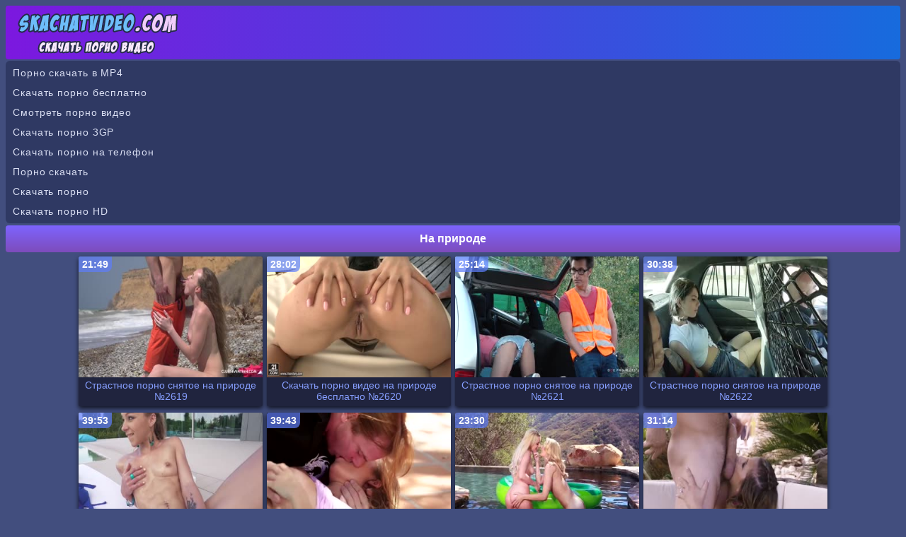

--- FILE ---
content_type: text/html; charset=utf-8
request_url: https://skachatvideo.com/category/na_prirode/3/
body_size: 3930
content:
<!DOCTYPE html>
<html lang="ru">
<head><meta http-equiv="Content-Type" content="text/html; charset=utf-8" />
<meta name="viewport" content="width=device-width, initial-scale=1.0" />
<link rel="shortcut icon" href="https://skachatvideo.com/favicon.ico" /><title>Порно видео на природе бесплатно, секс на улице. #3</title><meta name="keywords" content="порно на природе, секс на улице, порно на природе бесплатно, порно видео на природе"/><meta name="description" content="Скачать порно видео для телефона снятое на природе бесплатно. У нас только качественная порнуха на улице в MP4 и 3GP бесплатно. Страница 3"/><link rel="canonical" href="https://skachatvideo.com/category/na_prirode/" /><style>@font-face{font-family:'FontAwesome'; font-display: fallback; src:url('https://skachatvideo.com/sys/fonts/fontawesome-webfont.eot');src:url('https://skachatvideo.com/sys/fonts/fontawesome-webfont.eot') format('embedded-opentype'), url('https://skachatvideo.com/sys/fonts/fontawesome-webfont.woff2') format('woff2'),url('https://skachatvideo.com/sys/fonts/fontawesome-webfont.woff') format('woff'),url('https://skachatvideo.com/sys/fonts/fontawesome-webfont.ttf') format('truetype'),url('https://skachatvideo.com/sys/fonts/fontawesome-webfont.svg') format('svg');font-weight:normal;font-style:normal}
[data-icon]:before{font-family:'FontAwesome';content:attr(data-icon);speak:none;}
[class^="fa-"],[class*=" fa-"]{display:inline-block;width:14px;}
dd > span[class^="fa-"] + time,dd > span[class*=" fa-"] + time{margin-left:-0.25em;}
dl.article-info dd.hits span[class^="fa-"],dl.article-info dd.hits span[class*=" fa-"]{margin-right:0;}
[class^="fa-"]:before,[class*=" fa-"]:before{font-family:'FontAwesome';font-style:normal;speak:none;}
[class^="fa-"].disabled,[class*=" fa-"].disabled{font-weight:normal;}body {
background-color: #424e7e;
text-decoration: none;
text-align: center;
color: #ffffff;
font-family: Arial;
font-size: 14px;
}
.all {
max-width: 1350px;
width: 100%;
margin: 0 auto;
text-align: center;
}
a{
font-size: 14px;
color:#afbffa;  
text-decoration: none;
}
a:hover {color:#869efd; cursor: pointer;}
.top{
border-radius: 4px;
padding: 3px 10px 3px 10px;
text-align: left;
height: 70px;
background: #7c18df;
background: linear-gradient(to right,#7c18df 0,#176bdd 100%);
}
.top img{
max-width: 100%;
}
.blt{
text-align: left;
}
.fa-star-o:before {content: "\f006";}
.headers {
border-radius: 4px;
color: #ffffff;
font-weight: bold;
background: #7d4cbb;
background: linear-gradient(to top,#7d4cbb 0,#7e64ff 100%);
font-size: 16px;
margin-top: 3px; 
margin-bottom: 3px; 
padding: 10px 5px 10px 5px; 
}
.kat {
width: 50%; 
transition: .3s ease;
display: inline-block; 
}
.kat a{ 
border-radius: 4px;
text-decoration: none;
text-align: left !important;
color: #ffffff;
display: block; 
padding: 11px 0px 11px 10px; 
text-align: center;
background-color: #20243e;
margin: 2px 2px 2px 2px; 
}
.kat a:hover{ 
background-color:#1d2554;
cursor: pointer;
}
.kv {
text-align: center;
margin: 2px 5px 0px 2px;
color: #ffffff;
padding: 1px 4px 1px 4px;
border-radius: 4px;
height: 18px;
background: #8d3ade;
background: -moz-linear-gradient(left,#8d3ade 0,#317adc 100%);
background: -webkit-linear-gradient(left,#8d3ade 0,#317adc 100%);
background: linear-gradient(to right,#8d3ade 0,#317adc 100%);
}
.th {
border-radius: 2px;
overflow: hidden;
background-color: #20243e;  
display: inline-block;
max-width: 260px;
text-align: center;
margin: 3px 3px;
box-shadow: 0 3px 6px rgba(0,0,0,.75); 
-webkit-box-shadow: 0 3px 6px rgba(0,0,0,.75);
}
.th a{
color:#869efd;  
text-decoration: none;
}
.th a:hover {
cursor: pointer;
color:#5e7efb;
}
.th:hover {
opacity: 0.9;
}
.thn2 {
display: table-cell;
height: 38px;
}
.thn {
height: 34px;
line-height: 16px;
overflow: hidden;
}
.thi {
display: block;
position:relative;
}
.thi img{ 
max-width: 100%;
max-height:190px;
width: 100%;
}
.tht{ 
position: absolute;
left: 0px;
top: 0px;
font-size:14px;   
border-radius: 2px 0px 8px 0px;
background-color: rgba(94, 126, 251, 0.7);
height: 18px;
font-weight: bold;
line-height: 18px;
color: #ffffff;
padding: 2px 5px;
z-index: 3;
} 
hr {
border: none;
height: 3px;
background-color: #7e64ff;
margin-bottom: 3px;
}
.trancont {
text-align: center;
color: #ffffff;
font-size: 14px;  
padding: 10px; 
margin: 2px 1px 4px 1px; 
}
a.tbuts {
text-decoration: none;
display: inline-block;
padding: 9px 10px 9px 10px;
color: #ffffff;
width: 25%;
transition: .3s ease;
border: 3px solid #242c46;
white-space: nowrap;
text-align: center;
margin: 3px 0px 2px 0px;
border-radius: 30px;
font-weight: bold;
background: #a055fe;
background: -moz-linear-gradient(top,#a055fe 0,#7e64ff 100%);
background: -webkit-linear-gradient(top,#a055fe 0,#7e64ff 100%);
background: linear-gradient(to bottom,#a055fe 0,#7e64ff 100%);
}
a.tbuts:hover{
cursor: pointer;
background:#6a48ee;
background:-moz-linear-gradient(top,#6a48ee 0,#9851f9 100%);
background:-webkit-linear-gradient(top,#6a48ee 0,#9851f9 100%);
background:linear-gradient(to bottom,#6a48ee 0,#9851f9 100%);
text-decoration: none;
color: #eadcfc;
} 
@media (max-width: 680px) {
.kat {
width: 100%;
}
a.tbuts {
width: 95%;
padding: 9px 0px 9px 0px;
margin: 1px 0px 1px 0px;
}
}
.tcont{
background-color: #232a45;
line-height: 1.6;
padding: 4px 10px 4px 10px;
margin: 2px 1px 2px 1px;
border-radius: 8px;
line-height: 22px;
color: #ffffff;
}
.down{
border-radius: 6px;
text-align: center; 
margin: 0px 0px 7px 0px;
padding: 9px;
font-size: 14px;
color: #ffffff;
line-height: 22px;
word-spacing: 3px;
background: #7c18df;
background: linear-gradient(to right,#7c18df 0,#176bdd 100%);
}
.down a{
text-decoration: none;
color: #bed9fe;
}
.down a:hover{
cursor: pointer;
color: #94c0fc;
}
.tr {
text-align: left;
color: #ffffff;
line-height: 2;
border-radius: 6px;
margin-top: 2px;
margin-bottom: 2px;
padding: 3px 0px 3px 10px;
text-decoration: none;
background-color: #2f3963;
}
.tr a{
color: #d9def2;
letter-spacing:0.9px;
font-size: 14px;
text-decoration: none;
font-family: Verdana, Arial, sans-serif;}

a.tbuts1 {
background: #2d3554;
color: #869efd;
font-size: 16px;
line-height: 17px;
text-decoration: none;
transition: .3s ease;
border: 3px solid #20243e;
border-radius: 30px;
white-space: nowrap;
text-align: center;
margin: 3px 0px 2px 0px;
font-weight: bold;
text-decoration: none;
display: inline-block;
padding: 7px 12px;
}
a.tbuts1:hover{
cursor: pointer;
background:#008eff;
background:-moz-linear-gradient(top,#008eff 0,#0062ac 57%,#632ecc 100%);
background:-webkit-linear-gradient(top,#008eff 0,#0062ac 57%,#632ecc 100%);
background:linear-gradient(to bottom,#008eff 0,#0062ac 57%,#632ecc 100%);
border-style:solid;
border-width:3px;
border-color:#2d3554;
color: #ffffff;
text-decoration: none;
} 
.atbuts1 {
padding: 6px 12px;
font-weight: bold;
font-size: 16px;
background: #2d3554;
color: #008eff;
border-radius: 30px;
border: 3px solid #008eff;
}
.tbutsm {
white-space: nowrap;
text-align: center;
margin: 2px 0px 2px 0px;
font-weight: bold;
}
.tbutsm a{
text-decoration: none;
border-radius: 30px;
padding: 9px 10px 9px 10px;
background: #a055fe;
color: #ffffff;
transition: .3s ease;
border: 3px solid #242c46;
background: linear-gradient(to bottom,#a055fe 0,#7e64ff 100%);
display: block; 
}    
.tbutsm a:hover{
cursor: pointer;
background:#6a48ee;
background:linear-gradient(to bottom,#6a48ee 0,#9851f9 100%);
text-decoration: none;
color: #eadcfc;
} 
.tpad{
line-height: 1.6;
padding: 4px 10px 4px 10px;
margin: 2px 1px 2px 1px;
}
.tpad img {
max-width: 100%;
width: 20px;
height: 20px;
vertical-align: middle;
margin: 0px 0px 2px 0px;
}
input[type=submit] {
text-decoration: none;
display: inline-block;
padding: 7px 12px 7px 12px;
color: #ffffff;
transition: .3s ease;
border: 3px solid #242c46;
white-space: nowrap;
text-align: center;
margin: 3px 0px 2px 0px;
border-radius: 30px;
font-weight: bold;
background: #a055fe;
background: -moz-linear-gradient(top,#a055fe 0,#7e64ff 100%);
background: -webkit-linear-gradient(top,#a055fe 0,#7e64ff 100%);
background: linear-gradient(to bottom,#a055fe 0,#7e64ff 100%);
}
input[type=submit]:hover{
cursor: pointer;
background:#6a48ee;
background:-moz-linear-gradient(top,#6a48ee 0,#9851f9 100%);
background:-webkit-linear-gradient(top,#6a48ee 0,#9851f9 100%);
background:linear-gradient(to bottom,#6a48ee 0,#9851f9 100%);
text-decoration: none;
color: #eadcfc;
} 
input, select, textarea {
font-size: 14px;
border-radius: 10px;
padding: 7px;
color: #000000;
margin: 1px;
border: 1px solid #242c46;
box-shadow: inset 0 0 15px rgba(0, 0, 0, 0.25);
}
.xlist {
text-align: left;
border-radius: 4px;
color : #ffffff;
margin: 0px 1px 4px 1px;
background-color : #20243e;
box-shadow: inset 0 -5px 30px rgba(0, 0, 0, 0.2);
}
.xlist a {
margin: 0px;
color: #ffffff; 
display:block;
text-decoration: none;
padding: 9px 0px 9px 10px;
font-size: 14px;
}
.xlist a:hover { 
background-color:#1d2554;
cursor:pointer;
}
a.tbutsx {
text-decoration: none;
display: inline-block;
padding: 6px 12px 6px 12px;
color: #ffffff;
transition: .3s ease;
border: 3px solid #242c46;
white-space: nowrap;
text-align: center;
margin: 3px 0px 2px 0px;
border-radius: 30px;
font-weight: bold;
background: #a055fe;
background: -moz-linear-gradient(top,#a055fe 0,#7e64ff 100%);
background: -webkit-linear-gradient(top,#a055fe 0,#7e64ff 100%);
background: linear-gradient(to bottom,#a055fe 0,#7e64ff 100%);
}
a.tbutsx:hover{
cursor: pointer;
background:#6a48ee;
background:-moz-linear-gradient(top,#6a48ee 0,#9851f9 100%);
background:-webkit-linear-gradient(top,#6a48ee 0,#9851f9 100%);
background:linear-gradient(to bottom,#6a48ee 0,#9851f9 100%);
text-decoration: none;
color: #eadcfc;
}</style></head><body><div class="top"><a href="https://skachatvideo.com"><img src="https://skachatvideo.com/files/lvideo.png" alt="Скачать порно видео на skachatvideo.com" /></a></div><div class="all"><div class='tr'><a href='https://kisuni.me'>Порно скачать в MP4</a><br/>
<a href='https://pornogena.net'>Скачать порно бесплатно</a><br/>
<a href='https://pornoatom.org/categories/'>Смотреть порно видео</a><br/>
<a href='https://pornopopa.net'>Скачать порно 3GP</a><br/>
<a href='http://pornokajf.net'>Скачать порно на телефон</a><br/>
<a href='http://fursetka.com'>Порно скачать</a><br/>
<a href='https://milasik.net'>Скачать порно</a><br/>
<a href='https://porevohd.com'>Скачать порно HD</a><br/></div><h1 class='headers'>На природе</h1><div class="th"><a title="Страстное порно снятое на природе №2619" href="https://skachatvideo.com/movie/pornvideo_2619"><span class="thi">
<img src="https://skachatvideo.com/images/na_prirode_2619-2.jpg" alt="Страстное порно снятое на природе №2619" /><span class="tht">21:49</span></span><span class="thn2"><span class="thn">Страстное порно снятое на природе №2619</span></span></a></div><div class="th"><a title="Скачать порно видео на природе бесплатно №2620" href="https://skachatvideo.com/movie/pornvideo_2620"><span class="thi">
<img src="https://skachatvideo.com/images/na_prirode_2620-2.jpg" alt="Скачать порно видео на природе бесплатно №2620" /><span class="tht">28:02</span></span><span class="thn2"><span class="thn">Скачать порно видео на природе бесплатно №2620</span></span></a></div><div class="th"><a title="Страстное порно снятое на природе №2621" href="https://skachatvideo.com/movie/pornvideo_2621"><span class="thi">
<img src="https://skachatvideo.com/images/na_prirode_2621-2.jpg" alt="Страстное порно снятое на природе №2621" /><span class="tht">25:14</span></span><span class="thn2"><span class="thn">Страстное порно снятое на природе №2621</span></span></a></div><div class="th"><a title="Страстное порно снятое на природе №2622" href="https://skachatvideo.com/movie/pornvideo_2622"><span class="thi">
<img src="https://skachatvideo.com/images/na_prirode_2622-2.jpg" alt="Страстное порно снятое на природе №2622" /><span class="tht">30:38</span></span><span class="thn2"><span class="thn">Страстное порно снятое на природе №2622</span></span></a></div><div class="th"><a title="Скачать порно видео на природе бесплатно №2623" href="https://skachatvideo.com/movie/pornvideo_2623"><span class="thi">
<img src="https://skachatvideo.com/images/na_prirode_2623-2.jpg" alt="Скачать порно видео на природе бесплатно №2623" /><span class="tht">39:53</span></span><span class="thn2"><span class="thn">Скачать порно видео на природе бесплатно №2623</span></span></a></div><div class="th"><a title="Мощная студенческая оргия в отличном качестве №2479" href="https://skachatvideo.com/movie/pornvideo_2479"><span class="thi">
<img src="https://skachatvideo.com/images/molodye_2479-2.jpg" alt="Мощная студенческая оргия в отличном качестве №2479" /><span class="tht">39:43</span></span><span class="thn2"><span class="thn">Мощная студенческая оргия в отличном качестве №2479</span></span></a></div><div class="th"><a title="Молодые девушки отчаянно трахаются с парнями №2947" href="https://skachatvideo.com/movie/pornvideo_2947"><span class="thi">
<img src="https://skachatvideo.com/images/molodye_2947-2.jpg" alt="Молодые девушки отчаянно трахаются с парнями №2947" /><span class="tht">23:30</span></span><span class="thn2"><span class="thn">Молодые девушки отчаянно трахаются с парнями №2947</span></span></a></div><div class="th"><a title="Порно на телефон молодых нимфоманок №2955" href="https://skachatvideo.com/movie/pornvideo_2955"><span class="thi">
<img src="https://skachatvideo.com/images/molodye_2955-2.jpg" alt="Порно на телефон молодых нимфоманок №2955" /><span class="tht">31:14</span></span><span class="thn2"><span class="thn">Порно на телефон молодых нимфоманок №2955</span></span></a></div><div class="th"><a title="Скачать порно видео с аппетитными мамочками №3127" href="https://skachatvideo.com/movie/pornvideo_3127"><span class="thi">
<img src="https://skachatvideo.com/images/mamki_3127-2.jpg" alt="Скачать порно видео с аппетитными мамочками №3127" /><span class="tht">06:12</span></span><span class="thn2"><span class="thn">Скачать порно видео с аппетитными мамочками №3127</span></span></a></div><div class="th"><a title="Скачать домашнее порно видео бесплатно №2802" href="https://skachatvideo.com/movie/pornvideo_2802"><span class="thi">
<img src="https://skachatvideo.com/images/ljybitelskoe_porno_2802-2.jpg" alt="Скачать домашнее порно видео бесплатно №2802" /><span class="tht">41:13</span></span><span class="thn2"><span class="thn">Скачать домашнее порно видео бесплатно №2802</span></span></a></div><div class='tpad'> <a class="tbuts1" href="https://skachatvideo.com/category/na_prirode/"><<</a>  <a class="tbuts1" href="https://skachatvideo.com/category/na_prirode/1/">1</a>  <a class="tbuts1" href="https://skachatvideo.com/category/na_prirode/2/">2</a>  <span class="atbuts1">3</span>  <a class="tbuts1" href="https://skachatvideo.com/category/na_prirode/4/">4</a>  <a class="tbuts1" href="https://skachatvideo.com/category/na_prirode/5/">5</a> <a class="tbuts1" href="https://skachatvideo.com/category/na_prirode/5/">>></a></div><div class='tbutsm'><a href='https://skachatvideo.com'> На главную</a></div></div><div class="down"><b>&copy; <a href="https://skachatvideo.com">SkachatVideo.com</a></b> - скачать порно видео бесплатно<br/>
Посещая данный сайт, вы подтверждаете, что вам 18 лет и более!<br/><script type="text/javascript" async src="https://statsite.info/js/m/617.js"></script><noscript><a href="https://statsite.info/go/617" rel="nofollow"><img src="https://statsite.info/i/m/617.png" alt="mstat.info"/></a></noscript> <script type="text/javascript">
  document.write("<a href='//www.liveinternet.ru/click' " +
    "target=_blank><img src='//counter.yadro.ru/hit?t26.9;r" +
    escape(document.referrer) + ((typeof(screen) == "undefined") ? "" :
      ";s" + screen.width + "*" + screen.height + "*" + (screen.colorDepth ?
        screen.colorDepth : screen.pixelDepth)) + ";u" + escape(document.URL) +
    ";h" + escape(document.title.substring(0, 150)) + ";" + Math.random() +
    "' alt='' title='LiveInternet: показано число посетителей за" +
    " сегодня' " +
    "border='0' width='88' height='15'><\/a>")
</script>

<br/></div><script defer src="https://static.cloudflareinsights.com/beacon.min.js/vcd15cbe7772f49c399c6a5babf22c1241717689176015" integrity="sha512-ZpsOmlRQV6y907TI0dKBHq9Md29nnaEIPlkf84rnaERnq6zvWvPUqr2ft8M1aS28oN72PdrCzSjY4U6VaAw1EQ==" data-cf-beacon='{"version":"2024.11.0","token":"308538eecd2a4c7ab187fccb918640f9","r":1,"server_timing":{"name":{"cfCacheStatus":true,"cfEdge":true,"cfExtPri":true,"cfL4":true,"cfOrigin":true,"cfSpeedBrain":true},"location_startswith":null}}' crossorigin="anonymous"></script>
</body></html>

--- FILE ---
content_type: application/javascript
request_url: https://statsite.info/js/m/617.js
body_size: 697
content:
var platform_id = 617;
var ref = document.referrer;
var counter = document.createElement("a");
var img = document.createElement("img");
counter.id='mstat';
counter.href="https://statsite.info/go/" + platform_id;
counter.title="Top rating.";
img.alt="Mstat.Info - Top Rating";
img.src="https://statsite.info/i/m/"+platform_id+".png?ref="+ref;
img.style.cssText = "opacity: 1 !important";counter.appendChild(document.createTextNode("") );
counter.appendChild(img);
var arr = document.getElementsByTagName('script');
for (var i=0; i < arr.length; i++){
	if (arr[i].src == "https://statsite.info/js/m/"+platform_id+".js") {
		var fnd = arr[i];
		break;
	}
}
fnd.parentNode.insertBefore(counter,fnd);

